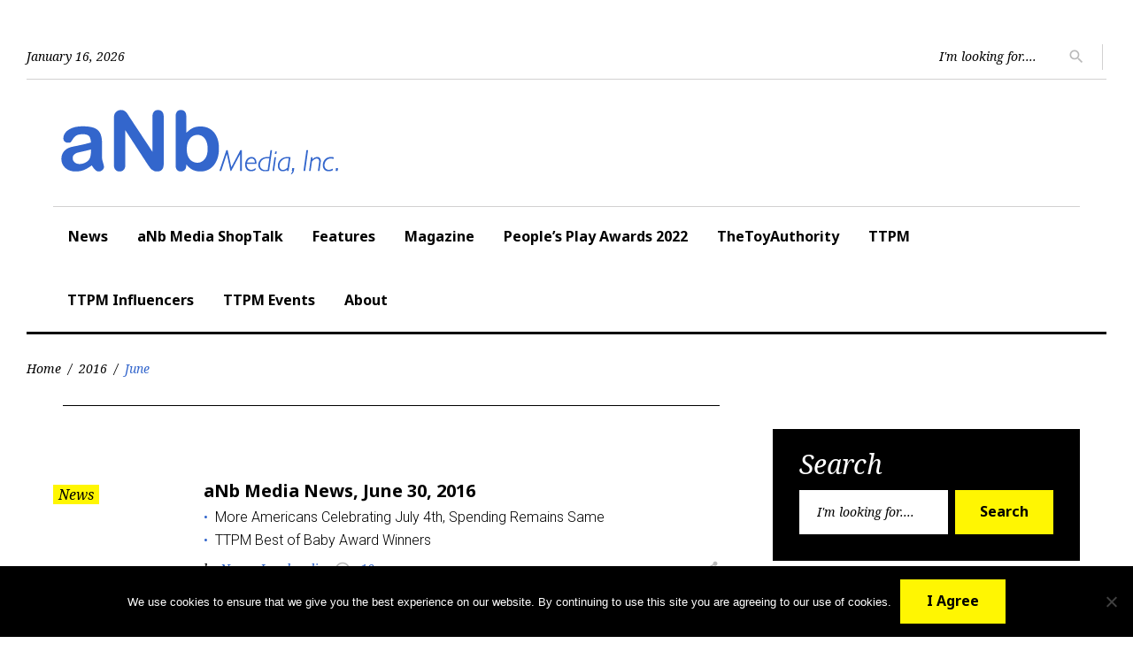

--- FILE ---
content_type: text/html; charset=utf-8
request_url: https://www.google.com/recaptcha/api2/anchor?ar=1&k=6LfHrSkUAAAAAPnKk5cT6JuKlKPzbwyTYuO8--Vr&co=aHR0cHM6Ly93d3cuYW5ibWVkaWEuY29tOjQ0Mw..&hl=en&v=PoyoqOPhxBO7pBk68S4YbpHZ&size=invisible&anchor-ms=20000&execute-ms=30000&cb=lqxtfpy62tkv
body_size: 49274
content:
<!DOCTYPE HTML><html dir="ltr" lang="en"><head><meta http-equiv="Content-Type" content="text/html; charset=UTF-8">
<meta http-equiv="X-UA-Compatible" content="IE=edge">
<title>reCAPTCHA</title>
<style type="text/css">
/* cyrillic-ext */
@font-face {
  font-family: 'Roboto';
  font-style: normal;
  font-weight: 400;
  font-stretch: 100%;
  src: url(//fonts.gstatic.com/s/roboto/v48/KFO7CnqEu92Fr1ME7kSn66aGLdTylUAMa3GUBHMdazTgWw.woff2) format('woff2');
  unicode-range: U+0460-052F, U+1C80-1C8A, U+20B4, U+2DE0-2DFF, U+A640-A69F, U+FE2E-FE2F;
}
/* cyrillic */
@font-face {
  font-family: 'Roboto';
  font-style: normal;
  font-weight: 400;
  font-stretch: 100%;
  src: url(//fonts.gstatic.com/s/roboto/v48/KFO7CnqEu92Fr1ME7kSn66aGLdTylUAMa3iUBHMdazTgWw.woff2) format('woff2');
  unicode-range: U+0301, U+0400-045F, U+0490-0491, U+04B0-04B1, U+2116;
}
/* greek-ext */
@font-face {
  font-family: 'Roboto';
  font-style: normal;
  font-weight: 400;
  font-stretch: 100%;
  src: url(//fonts.gstatic.com/s/roboto/v48/KFO7CnqEu92Fr1ME7kSn66aGLdTylUAMa3CUBHMdazTgWw.woff2) format('woff2');
  unicode-range: U+1F00-1FFF;
}
/* greek */
@font-face {
  font-family: 'Roboto';
  font-style: normal;
  font-weight: 400;
  font-stretch: 100%;
  src: url(//fonts.gstatic.com/s/roboto/v48/KFO7CnqEu92Fr1ME7kSn66aGLdTylUAMa3-UBHMdazTgWw.woff2) format('woff2');
  unicode-range: U+0370-0377, U+037A-037F, U+0384-038A, U+038C, U+038E-03A1, U+03A3-03FF;
}
/* math */
@font-face {
  font-family: 'Roboto';
  font-style: normal;
  font-weight: 400;
  font-stretch: 100%;
  src: url(//fonts.gstatic.com/s/roboto/v48/KFO7CnqEu92Fr1ME7kSn66aGLdTylUAMawCUBHMdazTgWw.woff2) format('woff2');
  unicode-range: U+0302-0303, U+0305, U+0307-0308, U+0310, U+0312, U+0315, U+031A, U+0326-0327, U+032C, U+032F-0330, U+0332-0333, U+0338, U+033A, U+0346, U+034D, U+0391-03A1, U+03A3-03A9, U+03B1-03C9, U+03D1, U+03D5-03D6, U+03F0-03F1, U+03F4-03F5, U+2016-2017, U+2034-2038, U+203C, U+2040, U+2043, U+2047, U+2050, U+2057, U+205F, U+2070-2071, U+2074-208E, U+2090-209C, U+20D0-20DC, U+20E1, U+20E5-20EF, U+2100-2112, U+2114-2115, U+2117-2121, U+2123-214F, U+2190, U+2192, U+2194-21AE, U+21B0-21E5, U+21F1-21F2, U+21F4-2211, U+2213-2214, U+2216-22FF, U+2308-230B, U+2310, U+2319, U+231C-2321, U+2336-237A, U+237C, U+2395, U+239B-23B7, U+23D0, U+23DC-23E1, U+2474-2475, U+25AF, U+25B3, U+25B7, U+25BD, U+25C1, U+25CA, U+25CC, U+25FB, U+266D-266F, U+27C0-27FF, U+2900-2AFF, U+2B0E-2B11, U+2B30-2B4C, U+2BFE, U+3030, U+FF5B, U+FF5D, U+1D400-1D7FF, U+1EE00-1EEFF;
}
/* symbols */
@font-face {
  font-family: 'Roboto';
  font-style: normal;
  font-weight: 400;
  font-stretch: 100%;
  src: url(//fonts.gstatic.com/s/roboto/v48/KFO7CnqEu92Fr1ME7kSn66aGLdTylUAMaxKUBHMdazTgWw.woff2) format('woff2');
  unicode-range: U+0001-000C, U+000E-001F, U+007F-009F, U+20DD-20E0, U+20E2-20E4, U+2150-218F, U+2190, U+2192, U+2194-2199, U+21AF, U+21E6-21F0, U+21F3, U+2218-2219, U+2299, U+22C4-22C6, U+2300-243F, U+2440-244A, U+2460-24FF, U+25A0-27BF, U+2800-28FF, U+2921-2922, U+2981, U+29BF, U+29EB, U+2B00-2BFF, U+4DC0-4DFF, U+FFF9-FFFB, U+10140-1018E, U+10190-1019C, U+101A0, U+101D0-101FD, U+102E0-102FB, U+10E60-10E7E, U+1D2C0-1D2D3, U+1D2E0-1D37F, U+1F000-1F0FF, U+1F100-1F1AD, U+1F1E6-1F1FF, U+1F30D-1F30F, U+1F315, U+1F31C, U+1F31E, U+1F320-1F32C, U+1F336, U+1F378, U+1F37D, U+1F382, U+1F393-1F39F, U+1F3A7-1F3A8, U+1F3AC-1F3AF, U+1F3C2, U+1F3C4-1F3C6, U+1F3CA-1F3CE, U+1F3D4-1F3E0, U+1F3ED, U+1F3F1-1F3F3, U+1F3F5-1F3F7, U+1F408, U+1F415, U+1F41F, U+1F426, U+1F43F, U+1F441-1F442, U+1F444, U+1F446-1F449, U+1F44C-1F44E, U+1F453, U+1F46A, U+1F47D, U+1F4A3, U+1F4B0, U+1F4B3, U+1F4B9, U+1F4BB, U+1F4BF, U+1F4C8-1F4CB, U+1F4D6, U+1F4DA, U+1F4DF, U+1F4E3-1F4E6, U+1F4EA-1F4ED, U+1F4F7, U+1F4F9-1F4FB, U+1F4FD-1F4FE, U+1F503, U+1F507-1F50B, U+1F50D, U+1F512-1F513, U+1F53E-1F54A, U+1F54F-1F5FA, U+1F610, U+1F650-1F67F, U+1F687, U+1F68D, U+1F691, U+1F694, U+1F698, U+1F6AD, U+1F6B2, U+1F6B9-1F6BA, U+1F6BC, U+1F6C6-1F6CF, U+1F6D3-1F6D7, U+1F6E0-1F6EA, U+1F6F0-1F6F3, U+1F6F7-1F6FC, U+1F700-1F7FF, U+1F800-1F80B, U+1F810-1F847, U+1F850-1F859, U+1F860-1F887, U+1F890-1F8AD, U+1F8B0-1F8BB, U+1F8C0-1F8C1, U+1F900-1F90B, U+1F93B, U+1F946, U+1F984, U+1F996, U+1F9E9, U+1FA00-1FA6F, U+1FA70-1FA7C, U+1FA80-1FA89, U+1FA8F-1FAC6, U+1FACE-1FADC, U+1FADF-1FAE9, U+1FAF0-1FAF8, U+1FB00-1FBFF;
}
/* vietnamese */
@font-face {
  font-family: 'Roboto';
  font-style: normal;
  font-weight: 400;
  font-stretch: 100%;
  src: url(//fonts.gstatic.com/s/roboto/v48/KFO7CnqEu92Fr1ME7kSn66aGLdTylUAMa3OUBHMdazTgWw.woff2) format('woff2');
  unicode-range: U+0102-0103, U+0110-0111, U+0128-0129, U+0168-0169, U+01A0-01A1, U+01AF-01B0, U+0300-0301, U+0303-0304, U+0308-0309, U+0323, U+0329, U+1EA0-1EF9, U+20AB;
}
/* latin-ext */
@font-face {
  font-family: 'Roboto';
  font-style: normal;
  font-weight: 400;
  font-stretch: 100%;
  src: url(//fonts.gstatic.com/s/roboto/v48/KFO7CnqEu92Fr1ME7kSn66aGLdTylUAMa3KUBHMdazTgWw.woff2) format('woff2');
  unicode-range: U+0100-02BA, U+02BD-02C5, U+02C7-02CC, U+02CE-02D7, U+02DD-02FF, U+0304, U+0308, U+0329, U+1D00-1DBF, U+1E00-1E9F, U+1EF2-1EFF, U+2020, U+20A0-20AB, U+20AD-20C0, U+2113, U+2C60-2C7F, U+A720-A7FF;
}
/* latin */
@font-face {
  font-family: 'Roboto';
  font-style: normal;
  font-weight: 400;
  font-stretch: 100%;
  src: url(//fonts.gstatic.com/s/roboto/v48/KFO7CnqEu92Fr1ME7kSn66aGLdTylUAMa3yUBHMdazQ.woff2) format('woff2');
  unicode-range: U+0000-00FF, U+0131, U+0152-0153, U+02BB-02BC, U+02C6, U+02DA, U+02DC, U+0304, U+0308, U+0329, U+2000-206F, U+20AC, U+2122, U+2191, U+2193, U+2212, U+2215, U+FEFF, U+FFFD;
}
/* cyrillic-ext */
@font-face {
  font-family: 'Roboto';
  font-style: normal;
  font-weight: 500;
  font-stretch: 100%;
  src: url(//fonts.gstatic.com/s/roboto/v48/KFO7CnqEu92Fr1ME7kSn66aGLdTylUAMa3GUBHMdazTgWw.woff2) format('woff2');
  unicode-range: U+0460-052F, U+1C80-1C8A, U+20B4, U+2DE0-2DFF, U+A640-A69F, U+FE2E-FE2F;
}
/* cyrillic */
@font-face {
  font-family: 'Roboto';
  font-style: normal;
  font-weight: 500;
  font-stretch: 100%;
  src: url(//fonts.gstatic.com/s/roboto/v48/KFO7CnqEu92Fr1ME7kSn66aGLdTylUAMa3iUBHMdazTgWw.woff2) format('woff2');
  unicode-range: U+0301, U+0400-045F, U+0490-0491, U+04B0-04B1, U+2116;
}
/* greek-ext */
@font-face {
  font-family: 'Roboto';
  font-style: normal;
  font-weight: 500;
  font-stretch: 100%;
  src: url(//fonts.gstatic.com/s/roboto/v48/KFO7CnqEu92Fr1ME7kSn66aGLdTylUAMa3CUBHMdazTgWw.woff2) format('woff2');
  unicode-range: U+1F00-1FFF;
}
/* greek */
@font-face {
  font-family: 'Roboto';
  font-style: normal;
  font-weight: 500;
  font-stretch: 100%;
  src: url(//fonts.gstatic.com/s/roboto/v48/KFO7CnqEu92Fr1ME7kSn66aGLdTylUAMa3-UBHMdazTgWw.woff2) format('woff2');
  unicode-range: U+0370-0377, U+037A-037F, U+0384-038A, U+038C, U+038E-03A1, U+03A3-03FF;
}
/* math */
@font-face {
  font-family: 'Roboto';
  font-style: normal;
  font-weight: 500;
  font-stretch: 100%;
  src: url(//fonts.gstatic.com/s/roboto/v48/KFO7CnqEu92Fr1ME7kSn66aGLdTylUAMawCUBHMdazTgWw.woff2) format('woff2');
  unicode-range: U+0302-0303, U+0305, U+0307-0308, U+0310, U+0312, U+0315, U+031A, U+0326-0327, U+032C, U+032F-0330, U+0332-0333, U+0338, U+033A, U+0346, U+034D, U+0391-03A1, U+03A3-03A9, U+03B1-03C9, U+03D1, U+03D5-03D6, U+03F0-03F1, U+03F4-03F5, U+2016-2017, U+2034-2038, U+203C, U+2040, U+2043, U+2047, U+2050, U+2057, U+205F, U+2070-2071, U+2074-208E, U+2090-209C, U+20D0-20DC, U+20E1, U+20E5-20EF, U+2100-2112, U+2114-2115, U+2117-2121, U+2123-214F, U+2190, U+2192, U+2194-21AE, U+21B0-21E5, U+21F1-21F2, U+21F4-2211, U+2213-2214, U+2216-22FF, U+2308-230B, U+2310, U+2319, U+231C-2321, U+2336-237A, U+237C, U+2395, U+239B-23B7, U+23D0, U+23DC-23E1, U+2474-2475, U+25AF, U+25B3, U+25B7, U+25BD, U+25C1, U+25CA, U+25CC, U+25FB, U+266D-266F, U+27C0-27FF, U+2900-2AFF, U+2B0E-2B11, U+2B30-2B4C, U+2BFE, U+3030, U+FF5B, U+FF5D, U+1D400-1D7FF, U+1EE00-1EEFF;
}
/* symbols */
@font-face {
  font-family: 'Roboto';
  font-style: normal;
  font-weight: 500;
  font-stretch: 100%;
  src: url(//fonts.gstatic.com/s/roboto/v48/KFO7CnqEu92Fr1ME7kSn66aGLdTylUAMaxKUBHMdazTgWw.woff2) format('woff2');
  unicode-range: U+0001-000C, U+000E-001F, U+007F-009F, U+20DD-20E0, U+20E2-20E4, U+2150-218F, U+2190, U+2192, U+2194-2199, U+21AF, U+21E6-21F0, U+21F3, U+2218-2219, U+2299, U+22C4-22C6, U+2300-243F, U+2440-244A, U+2460-24FF, U+25A0-27BF, U+2800-28FF, U+2921-2922, U+2981, U+29BF, U+29EB, U+2B00-2BFF, U+4DC0-4DFF, U+FFF9-FFFB, U+10140-1018E, U+10190-1019C, U+101A0, U+101D0-101FD, U+102E0-102FB, U+10E60-10E7E, U+1D2C0-1D2D3, U+1D2E0-1D37F, U+1F000-1F0FF, U+1F100-1F1AD, U+1F1E6-1F1FF, U+1F30D-1F30F, U+1F315, U+1F31C, U+1F31E, U+1F320-1F32C, U+1F336, U+1F378, U+1F37D, U+1F382, U+1F393-1F39F, U+1F3A7-1F3A8, U+1F3AC-1F3AF, U+1F3C2, U+1F3C4-1F3C6, U+1F3CA-1F3CE, U+1F3D4-1F3E0, U+1F3ED, U+1F3F1-1F3F3, U+1F3F5-1F3F7, U+1F408, U+1F415, U+1F41F, U+1F426, U+1F43F, U+1F441-1F442, U+1F444, U+1F446-1F449, U+1F44C-1F44E, U+1F453, U+1F46A, U+1F47D, U+1F4A3, U+1F4B0, U+1F4B3, U+1F4B9, U+1F4BB, U+1F4BF, U+1F4C8-1F4CB, U+1F4D6, U+1F4DA, U+1F4DF, U+1F4E3-1F4E6, U+1F4EA-1F4ED, U+1F4F7, U+1F4F9-1F4FB, U+1F4FD-1F4FE, U+1F503, U+1F507-1F50B, U+1F50D, U+1F512-1F513, U+1F53E-1F54A, U+1F54F-1F5FA, U+1F610, U+1F650-1F67F, U+1F687, U+1F68D, U+1F691, U+1F694, U+1F698, U+1F6AD, U+1F6B2, U+1F6B9-1F6BA, U+1F6BC, U+1F6C6-1F6CF, U+1F6D3-1F6D7, U+1F6E0-1F6EA, U+1F6F0-1F6F3, U+1F6F7-1F6FC, U+1F700-1F7FF, U+1F800-1F80B, U+1F810-1F847, U+1F850-1F859, U+1F860-1F887, U+1F890-1F8AD, U+1F8B0-1F8BB, U+1F8C0-1F8C1, U+1F900-1F90B, U+1F93B, U+1F946, U+1F984, U+1F996, U+1F9E9, U+1FA00-1FA6F, U+1FA70-1FA7C, U+1FA80-1FA89, U+1FA8F-1FAC6, U+1FACE-1FADC, U+1FADF-1FAE9, U+1FAF0-1FAF8, U+1FB00-1FBFF;
}
/* vietnamese */
@font-face {
  font-family: 'Roboto';
  font-style: normal;
  font-weight: 500;
  font-stretch: 100%;
  src: url(//fonts.gstatic.com/s/roboto/v48/KFO7CnqEu92Fr1ME7kSn66aGLdTylUAMa3OUBHMdazTgWw.woff2) format('woff2');
  unicode-range: U+0102-0103, U+0110-0111, U+0128-0129, U+0168-0169, U+01A0-01A1, U+01AF-01B0, U+0300-0301, U+0303-0304, U+0308-0309, U+0323, U+0329, U+1EA0-1EF9, U+20AB;
}
/* latin-ext */
@font-face {
  font-family: 'Roboto';
  font-style: normal;
  font-weight: 500;
  font-stretch: 100%;
  src: url(//fonts.gstatic.com/s/roboto/v48/KFO7CnqEu92Fr1ME7kSn66aGLdTylUAMa3KUBHMdazTgWw.woff2) format('woff2');
  unicode-range: U+0100-02BA, U+02BD-02C5, U+02C7-02CC, U+02CE-02D7, U+02DD-02FF, U+0304, U+0308, U+0329, U+1D00-1DBF, U+1E00-1E9F, U+1EF2-1EFF, U+2020, U+20A0-20AB, U+20AD-20C0, U+2113, U+2C60-2C7F, U+A720-A7FF;
}
/* latin */
@font-face {
  font-family: 'Roboto';
  font-style: normal;
  font-weight: 500;
  font-stretch: 100%;
  src: url(//fonts.gstatic.com/s/roboto/v48/KFO7CnqEu92Fr1ME7kSn66aGLdTylUAMa3yUBHMdazQ.woff2) format('woff2');
  unicode-range: U+0000-00FF, U+0131, U+0152-0153, U+02BB-02BC, U+02C6, U+02DA, U+02DC, U+0304, U+0308, U+0329, U+2000-206F, U+20AC, U+2122, U+2191, U+2193, U+2212, U+2215, U+FEFF, U+FFFD;
}
/* cyrillic-ext */
@font-face {
  font-family: 'Roboto';
  font-style: normal;
  font-weight: 900;
  font-stretch: 100%;
  src: url(//fonts.gstatic.com/s/roboto/v48/KFO7CnqEu92Fr1ME7kSn66aGLdTylUAMa3GUBHMdazTgWw.woff2) format('woff2');
  unicode-range: U+0460-052F, U+1C80-1C8A, U+20B4, U+2DE0-2DFF, U+A640-A69F, U+FE2E-FE2F;
}
/* cyrillic */
@font-face {
  font-family: 'Roboto';
  font-style: normal;
  font-weight: 900;
  font-stretch: 100%;
  src: url(//fonts.gstatic.com/s/roboto/v48/KFO7CnqEu92Fr1ME7kSn66aGLdTylUAMa3iUBHMdazTgWw.woff2) format('woff2');
  unicode-range: U+0301, U+0400-045F, U+0490-0491, U+04B0-04B1, U+2116;
}
/* greek-ext */
@font-face {
  font-family: 'Roboto';
  font-style: normal;
  font-weight: 900;
  font-stretch: 100%;
  src: url(//fonts.gstatic.com/s/roboto/v48/KFO7CnqEu92Fr1ME7kSn66aGLdTylUAMa3CUBHMdazTgWw.woff2) format('woff2');
  unicode-range: U+1F00-1FFF;
}
/* greek */
@font-face {
  font-family: 'Roboto';
  font-style: normal;
  font-weight: 900;
  font-stretch: 100%;
  src: url(//fonts.gstatic.com/s/roboto/v48/KFO7CnqEu92Fr1ME7kSn66aGLdTylUAMa3-UBHMdazTgWw.woff2) format('woff2');
  unicode-range: U+0370-0377, U+037A-037F, U+0384-038A, U+038C, U+038E-03A1, U+03A3-03FF;
}
/* math */
@font-face {
  font-family: 'Roboto';
  font-style: normal;
  font-weight: 900;
  font-stretch: 100%;
  src: url(//fonts.gstatic.com/s/roboto/v48/KFO7CnqEu92Fr1ME7kSn66aGLdTylUAMawCUBHMdazTgWw.woff2) format('woff2');
  unicode-range: U+0302-0303, U+0305, U+0307-0308, U+0310, U+0312, U+0315, U+031A, U+0326-0327, U+032C, U+032F-0330, U+0332-0333, U+0338, U+033A, U+0346, U+034D, U+0391-03A1, U+03A3-03A9, U+03B1-03C9, U+03D1, U+03D5-03D6, U+03F0-03F1, U+03F4-03F5, U+2016-2017, U+2034-2038, U+203C, U+2040, U+2043, U+2047, U+2050, U+2057, U+205F, U+2070-2071, U+2074-208E, U+2090-209C, U+20D0-20DC, U+20E1, U+20E5-20EF, U+2100-2112, U+2114-2115, U+2117-2121, U+2123-214F, U+2190, U+2192, U+2194-21AE, U+21B0-21E5, U+21F1-21F2, U+21F4-2211, U+2213-2214, U+2216-22FF, U+2308-230B, U+2310, U+2319, U+231C-2321, U+2336-237A, U+237C, U+2395, U+239B-23B7, U+23D0, U+23DC-23E1, U+2474-2475, U+25AF, U+25B3, U+25B7, U+25BD, U+25C1, U+25CA, U+25CC, U+25FB, U+266D-266F, U+27C0-27FF, U+2900-2AFF, U+2B0E-2B11, U+2B30-2B4C, U+2BFE, U+3030, U+FF5B, U+FF5D, U+1D400-1D7FF, U+1EE00-1EEFF;
}
/* symbols */
@font-face {
  font-family: 'Roboto';
  font-style: normal;
  font-weight: 900;
  font-stretch: 100%;
  src: url(//fonts.gstatic.com/s/roboto/v48/KFO7CnqEu92Fr1ME7kSn66aGLdTylUAMaxKUBHMdazTgWw.woff2) format('woff2');
  unicode-range: U+0001-000C, U+000E-001F, U+007F-009F, U+20DD-20E0, U+20E2-20E4, U+2150-218F, U+2190, U+2192, U+2194-2199, U+21AF, U+21E6-21F0, U+21F3, U+2218-2219, U+2299, U+22C4-22C6, U+2300-243F, U+2440-244A, U+2460-24FF, U+25A0-27BF, U+2800-28FF, U+2921-2922, U+2981, U+29BF, U+29EB, U+2B00-2BFF, U+4DC0-4DFF, U+FFF9-FFFB, U+10140-1018E, U+10190-1019C, U+101A0, U+101D0-101FD, U+102E0-102FB, U+10E60-10E7E, U+1D2C0-1D2D3, U+1D2E0-1D37F, U+1F000-1F0FF, U+1F100-1F1AD, U+1F1E6-1F1FF, U+1F30D-1F30F, U+1F315, U+1F31C, U+1F31E, U+1F320-1F32C, U+1F336, U+1F378, U+1F37D, U+1F382, U+1F393-1F39F, U+1F3A7-1F3A8, U+1F3AC-1F3AF, U+1F3C2, U+1F3C4-1F3C6, U+1F3CA-1F3CE, U+1F3D4-1F3E0, U+1F3ED, U+1F3F1-1F3F3, U+1F3F5-1F3F7, U+1F408, U+1F415, U+1F41F, U+1F426, U+1F43F, U+1F441-1F442, U+1F444, U+1F446-1F449, U+1F44C-1F44E, U+1F453, U+1F46A, U+1F47D, U+1F4A3, U+1F4B0, U+1F4B3, U+1F4B9, U+1F4BB, U+1F4BF, U+1F4C8-1F4CB, U+1F4D6, U+1F4DA, U+1F4DF, U+1F4E3-1F4E6, U+1F4EA-1F4ED, U+1F4F7, U+1F4F9-1F4FB, U+1F4FD-1F4FE, U+1F503, U+1F507-1F50B, U+1F50D, U+1F512-1F513, U+1F53E-1F54A, U+1F54F-1F5FA, U+1F610, U+1F650-1F67F, U+1F687, U+1F68D, U+1F691, U+1F694, U+1F698, U+1F6AD, U+1F6B2, U+1F6B9-1F6BA, U+1F6BC, U+1F6C6-1F6CF, U+1F6D3-1F6D7, U+1F6E0-1F6EA, U+1F6F0-1F6F3, U+1F6F7-1F6FC, U+1F700-1F7FF, U+1F800-1F80B, U+1F810-1F847, U+1F850-1F859, U+1F860-1F887, U+1F890-1F8AD, U+1F8B0-1F8BB, U+1F8C0-1F8C1, U+1F900-1F90B, U+1F93B, U+1F946, U+1F984, U+1F996, U+1F9E9, U+1FA00-1FA6F, U+1FA70-1FA7C, U+1FA80-1FA89, U+1FA8F-1FAC6, U+1FACE-1FADC, U+1FADF-1FAE9, U+1FAF0-1FAF8, U+1FB00-1FBFF;
}
/* vietnamese */
@font-face {
  font-family: 'Roboto';
  font-style: normal;
  font-weight: 900;
  font-stretch: 100%;
  src: url(//fonts.gstatic.com/s/roboto/v48/KFO7CnqEu92Fr1ME7kSn66aGLdTylUAMa3OUBHMdazTgWw.woff2) format('woff2');
  unicode-range: U+0102-0103, U+0110-0111, U+0128-0129, U+0168-0169, U+01A0-01A1, U+01AF-01B0, U+0300-0301, U+0303-0304, U+0308-0309, U+0323, U+0329, U+1EA0-1EF9, U+20AB;
}
/* latin-ext */
@font-face {
  font-family: 'Roboto';
  font-style: normal;
  font-weight: 900;
  font-stretch: 100%;
  src: url(//fonts.gstatic.com/s/roboto/v48/KFO7CnqEu92Fr1ME7kSn66aGLdTylUAMa3KUBHMdazTgWw.woff2) format('woff2');
  unicode-range: U+0100-02BA, U+02BD-02C5, U+02C7-02CC, U+02CE-02D7, U+02DD-02FF, U+0304, U+0308, U+0329, U+1D00-1DBF, U+1E00-1E9F, U+1EF2-1EFF, U+2020, U+20A0-20AB, U+20AD-20C0, U+2113, U+2C60-2C7F, U+A720-A7FF;
}
/* latin */
@font-face {
  font-family: 'Roboto';
  font-style: normal;
  font-weight: 900;
  font-stretch: 100%;
  src: url(//fonts.gstatic.com/s/roboto/v48/KFO7CnqEu92Fr1ME7kSn66aGLdTylUAMa3yUBHMdazQ.woff2) format('woff2');
  unicode-range: U+0000-00FF, U+0131, U+0152-0153, U+02BB-02BC, U+02C6, U+02DA, U+02DC, U+0304, U+0308, U+0329, U+2000-206F, U+20AC, U+2122, U+2191, U+2193, U+2212, U+2215, U+FEFF, U+FFFD;
}

</style>
<link rel="stylesheet" type="text/css" href="https://www.gstatic.com/recaptcha/releases/PoyoqOPhxBO7pBk68S4YbpHZ/styles__ltr.css">
<script nonce="2a_2hHtV_qaIO1v_wSbh4A" type="text/javascript">window['__recaptcha_api'] = 'https://www.google.com/recaptcha/api2/';</script>
<script type="text/javascript" src="https://www.gstatic.com/recaptcha/releases/PoyoqOPhxBO7pBk68S4YbpHZ/recaptcha__en.js" nonce="2a_2hHtV_qaIO1v_wSbh4A">
      
    </script></head>
<body><div id="rc-anchor-alert" class="rc-anchor-alert"></div>
<input type="hidden" id="recaptcha-token" value="[base64]">
<script type="text/javascript" nonce="2a_2hHtV_qaIO1v_wSbh4A">
      recaptcha.anchor.Main.init("[\x22ainput\x22,[\x22bgdata\x22,\x22\x22,\[base64]/[base64]/[base64]/[base64]/[base64]/[base64]/[base64]/[base64]/[base64]/[base64]\\u003d\x22,\[base64]\\u003d\\u003d\x22,\x22C8KAw4/Dl3/DvMOww5fDtMOnw6ZKOMOHwowjw50+wp8Nd8OKPcO8w5vDncKtw7vDiljCvsO0w5bDjcKiw69QaHYZwpDCkVTDhcKlfGR2asOzUwdsw5rDmMO4w6vDqClUwpISw4JgwrrDtsK+CHUVw4LDhcONScODw4NkDDDCrcOTFDETw5NsXsK/woLDryXCgnLCocOYEW7DlMOhw6fDmsOWdmLCmsOOw4EIXWjCmcKwwqpAwoTCgHVtUHfDpizCoMObfRTCl8KKHU9kMsO9B8KZK8O+wosYw7zCvCZpKMKEN8OsD8KgNcO5VQbCgFXCrm3DtcKQLsOnOcKpw7RcTsKSe8O8wpw/wowyBUobaMOVaT7CtsKUwqTDqsKow4rCpMOlB8KocsOCUsOfJ8OCwqtwwoLCmiTCinl5RV/[base64]/[base64]/DqsKSRQEtwokQwro6dcOKw4xVw6vDoMKyADYwb0o4fDYOACLDusObLUV2w4fDtsOVw5bDg8OSw6x7w6zCpcOVw7LDkMO/[base64]/CosOmw5DDvMOwPMKLD8OOw5bChSfCrsKyw6tcW2Bwwo7Dj8OgbMOZBcKEAMK/woYFDE4SQx5Md0TDogHDpkXCucKLwoDCmXfDksOrQsKVd8OCJigLwoUtR3otwrU/[base64]/CpgRJcn9gScOSw6jDgQrDvsKWHcKfBkN8ZkjCsHDCmMOaw5bCvx/CoMKdMMKKw5oGw6vDiMOmw7dtKMOxIMOKw4bCmQdOCzLDrC7CkEHDqcKNe8KsPAEXw7VfG33CmMKrGsKYw4wFwoNIw7NCwrbDtMOUwqbDiFEnAW/DocOFw4bDksO8wrvDgS96w41/[base64]/Cig/DnMOmFVcjTRBdw47DmwvDkcKUUMOaHsO5w77ClMO2DsKgwpvDhgvDosObMsOiFzrCpw4ZwqRqwrhCdcOpwqzCkwEjwq17ECxKwr3Cs3PCkcK5dcOow4TDnTcwdgHDtiIPQkDDoxFaw4I7ccOrwrxrSsKwwpASwpccJsK8J8KJw5rDvsKrwrIlO1PDoALClGcBZVx/[base64]/DmcK9OsOqFkduwrnDriPCl8OIw7pfw78lcsOdw7tGw4Z8wpzCp8Omwpc8OG1Tw5zDqcKFUsK+UCbCnjliwqzCo8KBw4olICtbw7/DoMOJXRx4wq/[base64]/[base64]/dcKANsOKwohAw4lLwqYbw6bDp1Y2wqxtbANLMMOiQcOfwoPDsGEQR8KfO2dPPGtTE0Ikw6DCu8Kqw5pew7V4Exg5fMKBw5FBw5oEwrrCmQkHw7LCtVMmwq7ChWssBRUTeQx6bhxvw6cbe8KabcKMMzTDjFzCkcKKw5YKZi/[base64]/[base64]/[base64]/wpfDkHHCj8O3UMOyNn3Dj8KZKcOlM8Kww5s4wqlfw7tXczvCmGHCmA7CvsOpAQVBWDjCkEl7wrYGQhfCosKdSlsEEcKQw4V3wrHCu3nDtsKgw4EkwoDDlsKswog/[base64]/[base64]/CqsO6wqDDlUFdw6cJND7Cl07CnMKRwrhfJjViDgfDgUXCjQjCmsKJQsKowo/[base64]/CrcK8wqJ4wpEvwrcgw5bDsMO3w5/CsXjDtlXCr8OnbMKbNRdkaXbDhxTDksKsE3gMQzBYOUXCqy5HX1MNwoXCnMKtfcKjHCdKw5HDrlrChCjCo8ODw4PCqT4ST8O7wrMDdsKSWgzCgQ3CmMKCwqcjwpzDqHXCr8KZRU5fw4zDhsOgZ8KVG8OmwoTDikfCrioFUkHCr8OPwpfDocKAMF/Du8OAwp/[base64]/DsnLCggg1woUFwogcEsOqwq5Gb8OVw68IWsOLw6o3eUwUb1FMw5PCmVEhKH/[base64]/w5duek/Cim3CpHB9UQnDk8KHP8KcSFd3w6TCnk88STHCjsK/[base64]/CuCPDncKvwpXDg3cUXW0twpVZwr8Ow7DCn13DvsKywqHCghwMHEAIwp0BVToWYSPDg8OSNcK0InptHzPDn8KBI1LDssKRdxzDp8OePcO/wrQgwqUnXxTCv8K/[base64]/MFfCk08/[base64]/[base64]/CmMOiw6/CtMKNw5c/fi/CizFaw4UURsKcw4LCmm7DncOnw6QPw5LDkMKXexHCs8KUw67DvEUtI2zCl8Otwq0kNU1cN8OLw4jCqsKQJX8Aw6zCk8OZw5/Dq8O2wowhW8KoOcKrw40ywqjDqH9BESV2AsO+SmTCt8OsdGZrwrPCnMKew6BmKgXCigjCt8O4OMOINRjCtzVew5tqM0DDk8OyfMKQAE5TQcKaVkEIwqgVw4nCm8KGESjDvSwZw4TDrcOPwrYowo/Ds8O+wo3Ds0HCuw1kwqnCu8OGw5JED0F8wqJ3w7wCwqDCs35rZALCmRfDvw1dLi8aLMOJZWYuwoVyVABzWwTDplwkwrLDpcKew5t0Qw/DlRcBwq4Uw5DCnQhEcMOHYxhvwpVFbsOsw5IewpDCiFcew7fDmsOIJEPDql7DpD93w4oFU8Kdw4wcw77CpMOZw6TCjgJrWcKuUsO2bQvCnzTDvMKNw7xUQMO9w5kIdsOaw79mw7tGZ8K2LHzDtVfCj8O/NQA9wosoCQDDhjNIw5vDjsOpHMKNH8O5KMKrwpHCjsOFwr4Dw51cQRnDlkt5TX1Xw714dcO+woQXw7DCkBEFBcO7FA16c8OdwqbDgyZEwrNKcVnDshnCrwzCszXDo8KQbsOmwo8mHQ5qw598wqpYwpp+U3LCosOHWT7DkCN1N8KRw77CoxhVUy/[base64]/GD1oRmEWw7J0wqLCsUHDtn3CiAhKw5Iew5Mbw4IRHMK/[base64]/Cq8Kcw73CncKzw7BCf8OeWWEBawfDt8KIw6htDCDCpcO6wrIDVQU9w4w7PhXCpFLDrmhCw5zDgnHDo8K3XMK/wo4Ww4sCBRxaf3Baw7TDnwxDw4vCpALCjQFrRXHCt8OybFzCusOkRsOxwrgxwpzCk0tAwp46w591w6bCpsO1Xk3CqMKjw7nDviXDvsOGwojDhcKnXMOSw6HDrhhqPMOCw4YgEFgxw5/DoArDuDMcUnnDlyfCpBkDO8ONPUI6wo8Lwqh2wo/[base64]/w7HCg8Okw5LDtcKyLcKqIHoWw7RYHxjClMOIwr1Pw6rDvlvDhF/CkcOvcMOSw7Uiw5oLQxHCpRzDjStrLCzCsjvCpcKEQiTCjmtWw6zDgMOVw6rCvjY6wr9NU1TCkQcEw6DDicOrX8OtXR5qN1jCuiHCl8OKwqXDksOiwrLDucOUwotDw6vCssKhQxAgwplIwr/CuVLDg8OYw4ZgZMO2w7JyLcKRw6Baw4wLI1PDgcOdBsOMccOVwqLDucO+wqh+YFkPw7PDqjscEWLCjcOPZhpFwqzCnMKmwoJLFsOjLmMaG8KMJcOUwp/CosKJDsKywq3DocKfRcKuHsKxWRd6wrcfZwZHH8KSA19ZXCnCmcKZw5olWWp3OcKPwoLCoxYGaDReH8Oww7HDn8OvwrXDuMKtFcOww6XDhMKJSlrDl8OZw4LCscOywoAUX8OkwoDCnEXDlybChsO0w6jDhTHDi0k8C2REw6wGCcOKOcKIw694w4oVwofDv8O0w6Nww6/Ds2QrwqwWXsKIHjDCiA5aw6BWwrJrFCnDuiopw7NPbsOKwqs6F8Oew7wIw79PMMKFXndEOcK0MsKdUGEGw5V5YFvDncOgCsK3w4XCgwPDu2jCiMOEw5DDjkdLcsOqw6PClcONccOgwr1iwqfDnMOJR8KOYMO5w6nDs8OVAEoDwow5JsOzNcO6wqrDv8KxUGV/RsKpR8OKw4swwrHDisOALMKOdMK4PjbCjMKXw6xcSsKrIjR/PcO9w71wwoFTc8O/FcOFwptTwoIzw7bDscOMcAbDi8K1wrceDgDCjsKhPMKnaAzCsG/CvMKkZFI+X8KEPsKeXwc6XcKIFsOqRcOrIcOkNVFEP0s2X8OcDx8yezjDoUNWw4ddCgRARsO4SGLCoWZ2w4cow6F1eSk0w5jCscOzayouw4pJw5E2wpHDhSXDgAjDlMOdRFnCn1/CrsKhOMO5w7FVIsKFOEDDv8KGw5vCgWfDmkfCtEEUw7zDiF7DjsOSPMKIfBI8LyzCu8OQwr96w5w/w7RUw4PCpcKhfsKoLcKlwrlTZQhnVsO9SSw1wq8cBU8Cwowcwq12QxgfDwJ0wrvDpHvDrHfDusOgwrAVw6/CojTDt8OLcH3DmmBfwo3CmSRpQyLDgRJlw43DlH46wqbClcOxwpLDvSPDpRzClmAbRAQsw4vCiRAHwp3Cj8OewpXCqGYjwqQeFgrCjGEcwrnDscOqLS/[base64]/ClsOgf8KINcKAZsOzYBDCtAjDthzCrS4TeXsbYHAZw7Efw7jCoyPDq8KWeGgFACfDp8KUw78Jw5lHEQ/CpsO0wq7DsMOZw7fCnBzDksOXwqkNwqXDpMOsw4JnFTjDpsKoccKwEcKIY8KZHcKTW8KeSi9/fjbCpBrChcO/aXfDuMKKw7bCmMObw5vCmwfDtAZew6PDmHsYQiPDmmc0w7HCjWDDlRIiVQzDhCFaEcKcw4cJIHLCgcOkNcOawrLCo8Klw7XClsOhwqQ5wqV/[base64]/CocK7wokDw4Apalctfk7CjcKvbMKYw4DCtsK7wqFuwq0SBsKzM2LCmsKRw4HCr8OMwoBELMK6d2jCk8KPwrPDtHY6FcOaNybDhmnCpsOuCG0/w75mPMOqwpvCoHVtE15jwpXCtiXCi8KTw5nClw/ChMOhCA7DpHYYw5tfw67Ct0XDq8KZwqDCt8KXOWQHUMO/SFNtw4TDl8OkOCsHw6BKwqrChcKpOH0pFMKVwp4rDMOcYzspwp/DkMO7w4YwScO7c8OCwpJzw4JeeMOgw41sw4zCnMOER1PCtMKewp86woFgw5XCk8KTAE4BP8OoDcKlOWbDpUPDtcOnwqgYwqU/[base64]/QF/CtMO1w6Vfw4Jww5wlQBjCssKkwpMzwpzCtBbDvGHDosO3A8K7EjtyXW9gwrHDnk8pwofCtsORwrTDnxRND2fClcO5C8KkwpNsfkQoY8K7GMONLWNPTG/CucOfQ1tYwqJEwrc4OcKUw5LDqMOLS8O4w5ogY8OowofCn0/Dnh44O3gHJcOhwqgNw7InOmBPw57CuELClMO0BMO5dQXCjcKmwogIw6YrWMOzckLDj1vDr8ObwrF1GcKhe0BSw5nCl8OEw4ZPw57DpMK6W8OPNBt5wqZGDVZTwr9dwrrCoAXDsgvCv8KRwqXDmsK4ay/DpMKybXxWw4jCtD5JwoBnQTFiw4TDn8OVw4DCjMK8WsK0wqjCg8OlfMOPUsOiPcOIwrQ+ZcOPMsK3LcO7Hn/Cn13Co03CvMO5ExjCgsK/[base64]/DncObAcOLwo8HwoFXw5kFw7/DgATCr8KDw7A4w7zCh8Kew4l0Q2rCgQDChMKdwoNIw7jCpGvCtcO+wo7CnQBlX8OWwqhAw64aw5xBT3nDuV5bfWLCtMOzw6HCiERGwroow5A1w7vCmMOfKcKkAl/DtMOMw57DqcOhO8KsYTnDoQtoO8O0IWx4w4/DvAvDvcO/[base64]/w4ABTMOKw5JoCVwOwp3Dl8KhH1zDgsKdwoLDgcK0cShUw7Q8NhxzCDbDmTApegdaw6jDp2I6eEx5ZcO8wqXDmsKpwqjCuHpQMALDnsKROMK2FsObw5nCiGcVw509Ql/[base64]/KGfCiAdXw4A3w6DDhjtDwpBuLCnCkMKzwqbCtXfDj8OYw6oHVcK2X8K3dTZ0wqPDjxbChsKxeAVOVRE0VSLCnw0DQFB8w444UkE3fsKRwrgZwo3ChcKNw6XDisOMXyE7wpXCr8KOOGwGw7nDn3QscsOVJnlZRC/CqcOrw7XClMO8FMO2MEgbwphEcgXCg8OoBGbCrcOmFsKxcGzCtcKtLBEJDMO1e3DCgsOJasKJwpvChz9jwqnCrkA5B8OiIcOpWUZwwpfDjRMAw644MUs6a05RDsKAVWwCw5orwqnCsSEgRSDCkxrDkcKgfXtVw6x1w7QhOsOTPBN6w4/[base64]/CkB86wrAcAcKRw6zDq8OeQ1IDw4zDuGrCmMOuACLDk8O5w7TDr8OOwrLDsEHDrsKyw7/CrDItIkw3azBZCcKvZxceaQ9JKhTCp2nDg0FHw4bDjxYiMMOXw7YkwpPDuDbDuAnDgcKDwrl2JVJzVcOWTjjCvcOTGQXDuMOVw41IwrIBMsONw7k2csOKcQdfQMOxwpjDtDlhw7TCn0nDklHCrnnDmsO7w5Jhw5DCs1jDggR4wrZ/wo7DvsK9wrBKSQnCi8KIVmZSXVUQwrh2DyjCmcOia8KOA35NwoxRwrBvOcOJesOdw5fDgcKkw57DvSwMBsKPXV7CsGYGK1Zaw5VkbTMDX8KQbkJDEwV+JUlwcCgJIcO7IAN6wpfDgF/Ct8Khw61UwqHDmAHDhSEtcMOMwoLCkRkwUsK1ODXDhsO3wokrwovCkSoBw5TCp8Ouw5/CoMOXLsKJwq7Dvn9WJ8OMw4xiwrYVwoJYVhUcOxEwHsKhw4bDoMKDEcOkw7LCsmNfwr/Dj0gPwr5gw60Yw4YNZMOLD8OqwrE0bcOlwqMGQyZUwqN0BURFw60iIMOnwpXDjhHDkMKDw6/[base64]/Di8OgacK7w70XWHvDusKEw6TDiiHDp1swVFAvKSoLw4zDg37CpkvCqMOfMzPCsgnDnk/CvTnCo8Khwr4Lw787c3sGwq7Cq3wxw4HDi8O0wq3DhxgMw7/Dqn4MW0AVw4ZVWsKkwpHCtW/DlHbDt8OPw4kwwqJAWsK2w6PCly4Ww4VZKHU/wp1YLyUyb2ttwpwseMKGDMOWG3JWVcKheW3CuSbCgXDDjcK5wovDssO8wopTwrIIQ8ONUcOaPSIGwrBywq0UNibDrcOgDkt8wojDtlHCsyzCrHLCsQvDicKZw4Jswpxyw711dCDCpH3DnjjDtMOTVj8yXcOPdUQUTUfDj0QxGC7CjCBKDcOrwosYBCccbRbDpMOfOnF/wq3DuzfCh8K+wqklVXDDh8OTEUvDlwAYbMKqRE8Ow6HDlTTDvcKuw44JwrwxKcO5a1vCt8Kxwo1mUUDDsMKbaA7Dk8OMWcOtwojCsRk7wrzDukZbw6Q3FsO0EWvCmE/DmCzCrsKOFsOQwpgObsOvEMOvAcOeJMKiQUXCgiAbfMO+e8K6elIxwpDDg8O2wocBIcK8SmLDlMO6w6LCin47L8Otw65qw5MHwrPCsDwtFsKcwoVVNMOdwoMEU39sw7LDpsKECsKmwo7DksKAecK/IRzDscO2wpVXwpbDnsKfwq7Du8KRQcOREC9iw5o/S8KlTMO0ZyEowoESHCPDrWo5aE05w6DDksK9wod/wq7DjMOAWgLCoQPCrMKUHMO0w7/CmErCo8O4EsOBOsKOSX5Qw64vWMKyM8OXLcKTw5PDpDLDvsKGwpUtAcOYZlnCuHoIw4cfU8K4biJBN8Oew657D0bCo3nCiE3ClyDDkmx7wq5Xw6DDohzDlywxwq8vw5PCqzfCosOJSH/[base64]/[base64]/[base64]/DkMKKXivDiV/Cl0p1wpPCpcOkw6k3wpjCvMKmO8KcwqHCu8KowrB+dMKCw4/DqT3Dg1rDkwnDgxHDmMOKVcOdwqrDqsOBwr/DqsOBw5jDjU/CicOVL8O0TgHCq8OHBMKuw6saI29aF8O+d8K4XBIeJmXDpcOFwr7Dp8OLwpZzwpwpEhHDsnPDtE/DssOCwqbDnGIWw7pdUjUuw43DqzDDqQNdBXXDujZXw5vCg1vCv8KkwqfDpzbCh8OOwr5Pw6QTwpxIwo7DksOQw7TCnj9qEhoqQxgUwoHDm8OBwqnDjsKIw6nDkUzCnRIuSi12OsKOBX/DhjYdw4zDgsKMO8Oyw4dYD8OSw7TCgsKLwqd4w4nCocO1wrLCr8KCYcOUezrCsMONw57Cp2zDshXDicK1wrzDsQdSwqVsw4dHwqXDk8K5cx1dRw/Dr8KBJi/ChcKpwoLDiH9swqXDlE/DhMK3wrfCnRLCrhweOXcpwqTDqEfCh0VMVMOSwokEHj7DqjQmR8KRw6/DvmBTwqPCl8O6RTfClWzDg8KsFsOSPD7DvMOmQBciF0c7XlZGwqXCqATCojF9w7rDsRzCiXYhXsKiwofCh0HCmCFQw5fDpcKBYQTCpcOYIMOzHQpna27DnFNfwqsiw6XDkEfDl3UiwpXDgcK/QMK4GMKBw4zDqsK4w49xAsOQDMKpPXPCqFjDo0M6DBTCoMO4wrMbcXhfw5HDq2lpWCXCn3YENMK1aG5bw5jDlyzCiERjw4BIwrMUOxnDjMKRJHoOBRlbw7/CtxV6w4zDs8K8Ug/CmcKgw4nDi2XDqmnCscKgwprCl8ONw6VSN8KmwpLCl37DoEDCklHDsjppwrg2wrHDskfCkiwCPcOdasKcw78Vw6d1FVvCrQZMw5xiDcKoGjVqw58/[base64]/[base64]/DsMK+wp8Ow6IXw79VwpTChcKaXhARw4MEwq4twrTCtDjDvsOEU8KlFwHChSk2LMOzSGMHXMKxw5XCpzTCqlFRw6NzwqzCkMKow4w7aMKhw59Mw61mGRImw6NJBG8Cw73DqwvDg8OLFcOaBcOOAGptTA9ywq/CoMOGwpJZd8KqwoQ+w58Iw5/CosKDFit0PVTCjsOjw73ChVnDjMO+EcK0FMOmYB7CosKXQ8OeXsKnaR/Dhz46bVPDscOdaMK6wqnDksOiDsOTw4QIwrIHwrrDlgp4YB7DhWDCtDxrGcO5dsK+fcO7GcKLA8KIwp4rw4DDqQjCkcO1QMOIwp7DrXLCl8K/w50OYRcJw4Qww53CngPCtBnDgzkseMOpNMO+w7dzKMKJw79laWjDtW5owrTDjR/DnnlfEC3DgMOxPMOUEcOZw78yw7EDbMOaFG50wpvDocKSw4/[base64]/CqcKBw4bDowzDtFrDjDjCi2DChEQgw6RCwo8ew5AXwr7DhDAOw6pmw5TCv8OtKcKPw5sjcsKpw7LDtznChUZxWE5NBcOtSWnCicKFw6J1Ry/Co8KSA8OxJA9QwpdGXVtaIyYZwoFXbWocw7Uvw5dabcONw7VUZsOKwpPCqVM/[base64]/ClBMaD8KaSsOhPifCtsOpwoPDiCzDgFBzBMOzw4TDnMO9Ei7DkMKRPcO9w6UgYgDDgns1w5bDikMOwohDw7FWw6XCkcKDwqnCriA0w5PDrWECRsK3eQkBacOVWk1Nwq01w4AcNR/[base64]/[base64]/Ci8ORw6nDulvDtyc6wpEQQcOowps0w7/DjsOxBxzDnMOQwrkLbD9Fw68nVhhOw5k6McOZwpbCh8KoW0BxNjnDmMKOw6vDoULClMO4csKBKU3DssKNTWDDrRBQHSN3AcKjwr/[base64]/[base64]/VsOhwqdgwpUow47Dny1/w7h/wrVpYcOPBXwxw67Cv8KddRbDocK5w7ZswrZNwqAzLH/Ck2PCvmrDpzgIFSlDFMKzCsKaw4UmDSHCj8Kqw6bCqcOCFm3DjTTDlMK0E8OfYjfChMKhw6EDw4I/wqbDgm0hwo/[base64]/DrH08CMKCPDHClC0CDsOuwr/[base64]/[base64]/CisODwo7CpMO/[base64]/e2bCkwJQw5BNwrDCnVlLQjNnw6DCn2AMwp51IcOBB8KgNXcNdRxpwqPDo1BnwrXCp2/ChHDDt8KGSHXDkA5bQMOUwrQowo0nGMOlTBYCa8KoZcOZw6IMw48xIFd7KsOXw43CtcODGcOINmzCrMKZG8KywozCtcOXw6YlwoHDgMOOwqgRBCgGw67DucO1bC/[base64]/CpQrDtVFdScOHNcOlwqXDsMO+OMKEwp4LwrYlVHxPw5cdwoTDpcObI8KYwo9lwqwyYcKWwqfDnsKzwoQiDcORw5RowqDDoFrCisKqw6vCo8KNw74IHMKEUcKwwrjDkh7Dm8K7woUybw0GbnPCq8KFRFltDMKOQU/[base64]/CiMKpSMOZB3vCq1vDlgJ1w5PCmVE1MMKWwrw/[base64]/[base64]/[base64]/CqwpQBsK5P8Kbw6LCqB/DhXsswpcxwr1Sw4Z7w5nDo8OLw6/[base64]/ZcK5wrjDpcKoGCkCflrCgAHDvWDCgzVnLsOsVsKmQDLCgyfDlH7DriLDkMOmX8KBwqrCpcO1w7YrBADCjMKBMMO7w5LCtsKbAcO8bhZwO1bDtcOXTMOCLnpxwq99w6jCti0ow6nClcKDwpkfwpkdSE9qCAJqw5l0wp/CmSYGecKrwqnDvigRfwzDrn0MBsOVbcOHVDTDisOcwr4zKsKIfyRcw7Ylw5bDncOIVWfDvkrDn8KjPXpKw5zCr8KZw7PCs8K+wrXCljsAw6zCjSHClMKRRFlXXywzwo3CkcOKw4/ChcKSw4QEcRoiSEUIwobCtnLCtU3CgMKkwojDvcKvTCvDhGPCvcKXw7fDtcKIw4IsKQDCoCw5IibCmcKkEEfCt3bChcKCwrvCgHdgVWlZwr3DnD/DiU5sMFRkwofDsxdiCSVkFcKgQcONCCfDl8KER8O9wrUnYjV9wrTCp8OrAMK6BQYkGsOQw7XCiT3ClW8Rwr7Ds8OHwoHCrsOFw4bCl8Kmwrw5w6nClcKYfcK5wrbCuC9QwrUhX1LCmMKWw7/Dt8OZAcOmTQzDucOed0bCpV/DtMK6wr0uD8KtwpjDlA/Cr8OYW1wNPMKsQcOPwrXDjcK/wrM0wp7DmmpHw6DDlsKXwq9hGcOlDsK4dFLDiMOtAMOlw7whEWR6ZMKLw5EbwrQ4J8OBDMO9w7DDgADCucKHUMOjRmvCssO5a8KPa8Oww7dewoLDkcO0cj4dRcOfQg4aw5ZAw45SWiszfMOySwYwZ8KLNQrDuXPCq8KDwqlww7/[base64]/wrd3w7xSwoDCgGl5S8K6G3I4wpRXw5oawr/CuT0pS8K/w4hKwr/Dt8OUw53CmikTUlfDi8Kzwqkaw4PCszRfCcO2IcK5w7tewq0NJRDCusOUw6zDnmNgwoDCgR8/w7vDnhAEwojDmBpywpdraSvCv3XCmMKHwpzCgMOAwpRMw5fCn8KaZ1rDusKrWcK4wpFgwq8Ew6vCqjEUwpUVwpLCqQZ2w4zCp8OfwqhnSS7Dulgkw4bCgGHDomLDtsOzIsKafMKJwo3Cp8KiwqfCqcKHBMK6w4bDs8K9w4Ntw6dFTjklCEcHW8OGcH/DosOlUsKMw4t2LVxwwqtyB8O5P8K1OMOswotywqEsHsK3wpw4YcObw6V5w5lFHMO0Q8OgW8KzG2J/w6TCrWrCu8OFwq7CgcKjCMKgE0RPMmkTM0FBwqNCBnfDqcKrwqZWDEYdwq0HfV7CjcK0wp/CmUHCk8K9ZcOIe8OGwpIYOsKXCAksNQ8ZRWzDr1HCgsK+XsKew6rCqsK+bA7CocKrcAnDtsOPBhA6DsKYf8Oiw6fDlSnDh8KUwrjDu8K9wrDDj3scLAs+w5UeaTHDncKsw6k0w416w780wrPDi8KDDDw/[base64]/[base64]/LsOOZ8KcwqgcwoB6w6nDmhEiw40VworDoiLCu8KUwp7DncK1F8OPw4xSwrUmE3liW8OVw44Cw5bDicOLwrLClFjDtMO9DBgwU8K9BgNEfCxhSAPDnjMPw5/Cn0IeXsK/E8OIw5vCnH3CvCgewrcuH8OHC3FpwqhgQEDDiMO3wpQ1wpdYfgbDplcPbcKvw7BmRsOzMUrCrsKEwrvDqXXDjcO+w4QPw4NzA8OhRcKBwpfDhsOofkHCp8O8w77CocO0Gh7CtmzCqCN/wr4fwqDDm8O1eVrCiRHCkcK0dHbCmsOTw5d8BMO7wot9w40CQScyVsKRCF3CvMOmw6l5w5fCvcOWwowJGh3DpELCvA52w5ARwpU0aCw0w5lbWTHDmA0Nw4HDr8KSSR16wpY5w4E0wrHCry3Cgh3DlsOOw4nDlMO7GC1bNsOswq/DjnXDojIhD8OqMcOXw4giV8OtwrjCgcKAwrXCrcOkTwIDWULDqgTCl8OWwq3DlhI8w7rDk8OlL03DmMKwAcO3NcOYw7/[base64]/wocaw4kvwprDvMKUFcO0w7HDjMO6cz0WK1TDpsOqwrcPw7VAwpfCiyXCisKtw5V8wrfCkSHCjcOeOhESYFPDlsOrXgVLw67DiiDCtcOuw5pgHnIhwoY5BsK+asKrw7IEwqUiBsO2w6/DoMKVAsKaw6U1Kh7Dr117NcKjaSfCnHYcwqTCqDxUw5lNI8OPR13CpjjDocOkW3PCnHIow4BIdcKVE8K/Xms9RmjChDLCrcKtfyfDmGXDlTtQDcKwwo8vw4nCu8ONVihlXHU/RsOwwo/DucOIwoPDmmliw7hpdHLCl8OvIn/Dm8OcwpQXL8OZwrfCjRh/[base64]/CuMO9wrjCrn/DqcKpGGfClsK6fMKGwqjCogvDhChzw7cPD33CmcOZNcKKbcOXfcOJUsKDwq81Rn7Cjy/Dh8KLOcOEw67DiSLCo2U8w4/[base64]/Dn8KBw7jCg1AywrPCtmJvAyvCqSfCoQIWw7vChMO2XcOzwrDDtsKVwpAxfEbDiT/Dp8Kxw73Crz8/woYxZsK1w4HCtsKiw7/CjMKqE8KAHsKmw77DhMOOw7XChVnCmFhuwozCgjXCgQ9ew6fCr01VwoTDlBpsw4XCtTnDhUfDjsKTWsOvF8K4bcKOw6E5woLDqlfCqsKuw5s1w4RAFFQNwpF9Hm5Vw44hwpNEw5w8w5/DmcOLUsOCwpXDhsK9PcOgOl1wNcKlJQ7DlXnDkD/Cn8KtBcOvH8OcwrITw7bCiG7Co8K0wpXDrcO5IGY1wqh7wo/DsMKhwrsJLnI7ccKWczbCv8ORS3XCo8KKZMK/b1HDsS0tZsKKw6jCtDPDv8Kqb1kDwpkiwrkfwp5fUkEdwolew5/[base64]/DqcK4w4PCncKBw61kdGAiB2M+UTPDpcO+fxIjw5rDgRLDmmkYwopNwrkqwpXCo8OpwoI5wqjCvMKlwqrCvSPCjQLCsT15wqZjIU/Cg8OXw67CjsKTw4TCo8OdY8K+fcOww7bColvCssK3w4duwr/ChXdwwofDu8K5PT8BwqTCvXLDjx3DncOXwrLCpHw7w7pewp7Cp8OtP8OQT8O6ZXJnCiIFUMKXwogSw5IjfWkKEsOZHkYPIkDCuThnCsOFKg9/CcKpN0XCpnDCgVsww4diw4jCo8Opw6thwp3DtToIBjt+wpvCm8O8wrHClUPDunzDocKxwrEYwrnCsA8Wwr3DplrCqMKHwobDkl1cwqsrw6Z/w6XDpFnDqErDsV3DtsKnJArDj8KDw57DtVcDwosucMKLwpAMEcKiXsKOwr7CtMO2djbDjsK6woZpw5ZuwofCqTxqIGLDkcOHwqjCkwtrWsOUwrDCkMKebQDDvsOow6Z3UsOxw7o/OsKvw6QyE8KbbDDCocKaNcOBVXbDoFhowrwjTHjCnMKPwojDgMOtwrfDsMOrfREMwrjDkMKRwr8kUmbDusO1ZUPDq8OzZ2jDm8Olw7QIQsODV8KswrkDXH3DqsOvw7XDtSnCtcOBw7bCmk/CrMKLw4clSVVFGldswo/DrsOyIRzCpBI7dsOrw7Vow5s8w6EbIU/Cm8KTO3zCtsKrI8OdwrXDqmhGwrzCuT1pw6VfwoHDuFTDi8OuwoQHEcKMwo/[base64]/w7ImIAXCiMKPw4HDvcOCK3rDoVvDjsK+wpTCrylPw4fDlMKaL8KOGcORw6/CtlNDwpnCvVfDtsOPwrjCqsKUFsO4Gjwow6bCtlB6wqAJwo5mNT1GV3HDoMOGwqlTbz5MwqXCgDLDjSLDqS4kLGVGNBIpwqRowo3CnsOJwobDlcKXQcO4w5UxwqYEwpk1wr7DisOhwrzDj8K6LMK5PTp/c2pVXcOww5law5sOwowlwqDCoRcMRAFxR8KEG8Krel7CrMKcfzFEwqjDosOSwqTCmzLDnTLCj8KywozCnMK+wpA6woPDgMKIwojDrgVyMMKhwqjDvcKCwo0BTsOMw7DCh8O1wp8lDsODHA/CqF8nwp/CusOdAGDDpTp7w7FwZi9Rf33ChsO4QCorw6tuwpoqTB5VeGU0w5/CqsKsw6J0wq4BAXcpU8KJDi9aHsKDwpzDlsKnaMKyXcOLw4jDvsKFJcOYWMKOw6wJwqgcw5HChcKlw4YXwop4w7DCisKeacKnaMKAVRjCmsKOw4gJLUfCosOiNV/DmBDDkkLCpnwPXi3Ci1HDmi19D1dITsOMbMOgw7F2JTfCqgRbK8KZcT1BwrYaw6rDlsKGB8KWwonCgcKRw5dtw6BdG8KcJmHDr8KeQMO6w5/Dii7Ci8O1wrYFBMOrJGrCgsO2Jm1+FMKyw4HChxjDpsOVGkAqwrTDpHTClcOgwqLDuMO+XgnDlsKlwo/Co3vCiVcCw6bDqsO4wo8Uw6g5wqLCjcKywr7DiHnDlMKlwoTDky5kwrh7w7Qaw4TDusKaU8Kfw44afMOcSsKUWDrCqsKpwocew5HCmjvCuRQ9YRLCikcMwq/DkVcZZTPCkwTCpcOIYMK7w44NfjbCg8KsEGACw4bCmcOYw6LDqsKSZMOmw4RcCkXDrMO7X349w4fCg0HCk8KfwqzDrXrDkHTCncKhFnxtN8K1w50OFXrDnsKqwqh/[base64]/Cl8OpURlNw55/[base64]/[base64]/DhCklw5AcwrDClXDDiwFkPMKwT1nCh8KJwqQKYAfDmmDCqDxkwrDDpMKIXcKNw5t1w4rCnsKyXVp3GcOrw4bCtcKkK8O/aT7DmlsEMsKzwoXCr2Fjw54Qw6QGf3LCkMOBBRXCv0Z0K8KOw5oQahfCrkfDiMOkw4DDmCPDqcOxwppIwqfDpiVAGX45Y04qw78Ow7HCmDzCrR/Cp2w/wqw/[base64]/DuMKJLXsIwoHDlMOYMkhKfsKBNk/DiCJXw6rDiWoBQ8ODwpMPFA7DnCdyw4PDlsKWwow/[base64]/[base64]/w4orccODw6fCoMKoJcOfwoIiw4HDoMKzwpzCk8KFOzcCw69PXHrDpl7CmlHCkDbCqXPDj8OEHVIHw6M\\u003d\x22],null,[\x22conf\x22,null,\x226LfHrSkUAAAAAPnKk5cT6JuKlKPzbwyTYuO8--Vr\x22,0,null,null,null,0,[21,125,63,73,95,87,41,43,42,83,102,105,109,121],[1017145,913],0,null,null,null,null,0,null,0,null,700,1,null,0,\x22CvYBEg8I8ajhFRgAOgZUOU5CNWISDwjmjuIVGAA6BlFCb29IYxIPCPeI5jcYADoGb2lsZURkEg8I8M3jFRgBOgZmSVZJaGISDwjiyqA3GAE6BmdMTkNIYxIPCN6/tzcYADoGZWF6dTZkEg8I2NKBMhgAOgZBcTc3dmYSDgi45ZQyGAE6BVFCT0QwEg8I0tuVNxgAOgZmZmFXQWUSDwiV2JQyGAA6BlBxNjBuZBIPCMXziDcYADoGYVhvaWFjEg8IjcqGMhgBOgZPd040dGYSDgiK/Yg3GAA6BU1mSUk0GhkIAxIVHRTwl+M3Dv++pQYZxJ0JGZzijAIZ\x22,0,0,null,null,1,null,0,1,null,null,null,0],\x22https://www.anbmedia.com:443\x22,null,[3,1,1],null,null,null,0,3600,[\x22https://www.google.com/intl/en/policies/privacy/\x22,\x22https://www.google.com/intl/en/policies/terms/\x22],\x225Oeq4076bRPe0+x3nC7abN+r5Y4/4fm7g21LIxPZb/0\\u003d\x22,0,0,null,1,1768544568310,0,0,[5,83,123,111,135],null,[108,173,127,112,4],\x22RC-EB6mOsVcPM6DIA\x22,null,null,null,null,null,\x220dAFcWeA7afV157Lbe83DgM2VB5VQAfgXpmwKg-0LmvAdeukKa1g4o2fq1gXV8Fv6S59lKfyO3Zs2Vg_SBHJvvzMGVsX3Oq5HliA\x22,1768627368235]");
    </script></body></html>